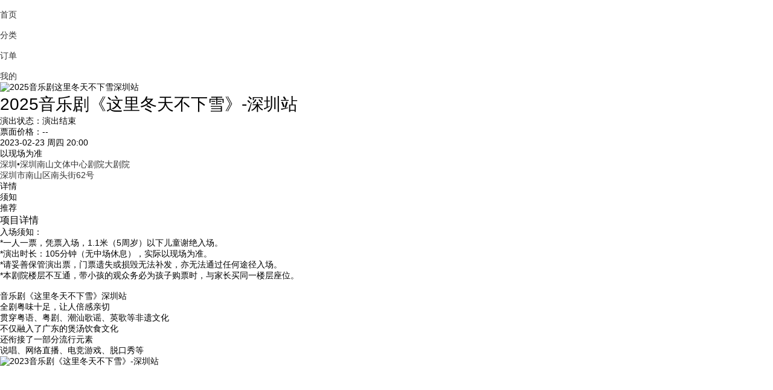

--- FILE ---
content_type: text/html
request_url: https://m.huanghepiao.com/event/32193/
body_size: 8496
content:
<!DOCTYPE html>
<html style="font-size: 10px;">
<head>
    <meta charset="UTF-8">
    <meta http-equiv="Cache-Control" content="no-transform"/>
    <meta http-equiv="Cache-Control" content="no-siteapp"/>
    <meta name="viewport" content="width=device-width, initial-scale=1.0, maximum-scale=1.0, minimum-scale=1.0,user-scalable=no"/>
    <meta http-equiv="X-UA-Compatible" content="ie=edge">
    <title>音乐剧《这里冬天不下雪》深圳站门票_2025音乐剧这里冬天不下雪深圳站【购票】-黄河票务网</title>
    <meta name="keywords" content="音乐剧《这里冬天不下雪》深圳站门票,2025音乐剧这里冬天不下雪深圳站"/>
    <meta name="description" content="音乐剧《这里冬天不下雪》深圳站，全剧粤味十足，让人倍感亲切。贯穿粤语、粤剧、潮汕歌谣、英歌等非遗文化，不仅"/>
    <meta name="applicable-device" content="mobile">
    <meta name="x5-fullscreen" content="true">
    <link rel="canonical" href="https://www.huanghepiao.com/event/32193/"/>
    <link rel="stylesheet" href="/skin/v1/css/base.css">
    <link rel="stylesheet" href="/d/layui/css/layui.css" media="all">
    <link rel="stylesheet" href="/skin/v1/css/goods.css">
    <script type="text/javascript" src="/skin/default/js/md5.js"></script>
    <script src="/skin/v1/js/base.js"></script>
</head>
<body>
<div class="goodsHeadWrap goodsHeadWrap2">
    <div class="goodsHead">
        <div class="goBack" onclick="javascript:window.history.back();return false;"></div>
        <div class="goodsHeadRight">
            <span class="gosearch" onclick="navpop(this)"></span>
            <div class="navPopWrap">
                <div class="navPopBox">
                    <a href="/">
                        <img src="/skin/v1/img/homeBold.png" alt="">
                        <p>首页</p>
                    </a>
                    <a href="/event/7-0-0-0-0-0.html">
                        <img src="/skin/v1/img/listBold.png" alt="">
                        <p>分类</p>
                    </a>
                    <a href="/order/v1/order.html">
                        <img src="/skin/v1/img/orderBold.png" alt="">
                        <p>订单</p>
                    </a>
                    <a href="/user/v1/user.html">
                        <img src="/skin/v1/img/mineBold.png" alt="">
                        <p>我的</p>
                    </a>
                </div>
            </div>
        </div>
    </div>

    <div class="goodsImg">
        <img src="https://image.huanghepiao.com/d/file/20230111/f2bd2bd5066f669bcc56deb41485a42e.jpg" alt="2025音乐剧这里冬天不下雪深圳站">
        <div class="goodsImgName">
            <h1>2025音乐剧《这里冬天不下雪》-深圳站</h1>
            <p class="goodsStatus"><span>演出状态：演出结束</span></p>
            <p class="goodsImgPrice">票面价格：--</p>
        </div>
    </div>
    <div class="status">

    </div>
</div>
<!--场馆-->
<div class="wrap goodsBrandWrap">
    <div class="goodsTime nopaddingTop">
        <div class="goodsTimeLeft">
            <p>2023-02-23 周四 20:00</p>
            <p>以现场为准</p>
        </div>
            </div>
    <div class="goodsTime">
        <a class="goodsTimeLeft" href="/brand/780/">
            <p>深圳<span>•</span>深圳南山文体中心剧院大剧院</p>
            <p>深圳市南山区南头街62号</p>
        </a>
        <div class="goodsTimeRight2" onclick="showMap()"></div>    </div>
</div>
<div class="wrap fixNav" id="fixNav">
    <div class="anchorNav">
        <div class="nav-tab-item active">
            <p>详情</p>
        </div>
                    <div class="nav-tab-item">
                <p>须知</p>
            </div>
                            <div class="nav-tab-item">
                <p>推荐</p>
            </div>
            </div>
</div>
<div class="wrap goodsInfoWrap">
    <!--    商品详情    -->
    <div class="showInfoBox">
        <div class="showBox showHeightBox anchor"><h3>项目详情</h3>
<p>入场须知：</p>
<p>*一人一票，凭票入场，1.1米（5周岁）以下儿童谢绝入场。</p>
<p>*演出时长：105分钟（无中场休息），实际以现场为准。</p>
<p>*请妥善保管演出票，门票遗失或损毁无法补发，亦无法通过任何途径入场。</p>
<p>*本剧院楼层不互通，带小孩的观众务必为孩子购票时，与家长买同一楼层座位。</p>
<p> </p>
<p>音乐剧《这里冬天不下雪》深圳站</p>
<p>全剧粤味十足，让人倍感亲切</p>
<p>贯穿粤语、粤剧、潮汕歌谣、英歌等非遗文化</p>
<p>不仅融入了广东的煲汤饮食文化</p>
<p>还衔接了一部分流行元素</p>
<p>说唱、网络直播、电竞游戏、脱口秀等</p>
<p><img title="2023音乐剧《这里冬天不下雪》-深圳站" alt="2023音乐剧《这里冬天不下雪》-深圳站"  src="https://image.huanghepiao.com/d/file/20230111/34f52ce15735d742d6442fe4b16e9421.jpg" style="width: 550px; height: 401px;"  /></p>
<p><img title="2023音乐剧《这里冬天不下雪》-深圳站" alt="2023音乐剧《这里冬天不下雪》-深圳站"  src="https://image.huanghepiao.com/d/file/20230111/63e6806541571ec24b863551a0c792c3.jpg" style="width: 550px; height: 367px;"  /></p>
<p><img title="2023音乐剧《这里冬天不下雪》-深圳站" alt="2023音乐剧《这里冬天不下雪》-深圳站"  src="https://image.huanghepiao.com/d/file/20230111/2e75087c912c385cc2829f4ca335d481.jpg" style="width: 550px; height: 367px;"  /></p>
<p>【剧情介绍】 </p>
<p>大湾区与小市井的融通，是这个戏在故事层面上的开掘。从一群众生相中，展现这片土地上的几代人的精神面貌——“勤劳朴实，积极向上，青春洋溢”。</p>
<p>家俊</p>
<p>是一名游戏主播从不在直播间里露脸。每年有两个时间段一定不会直播，每年的八月十五要回潮汕老家拜月娘，过年期间要跳英歌舞，这个秘密没有人知道。</p>
<p>小雪</p>
<p>梦想成为脱口秀演员，虽然生在南方，但一心想北上，梦想成为中国最好的脱口秀演员。与家俊同为老乡的洪伟杰，在广州做着婚礼主持的工作。</p>
<p>洪伟杰</p>
<p>与家俊同为老乡，在广州做着婚礼主持的工作。</p>
<p>包租婆王阿婆</p>
<p>身世神秘，脾气古怪，和大部分租客们关系一直不好，但总会不经意间的行动温暖着这群年轻人。王阿婆是当年的一代粤剧名伶，后来不唱大戏隐居市井。</p>
<p>这样的一群市井小民，在广州这座世界级的大都市里，沿着各自的命运脉络，书写各自的冷暖人生。</p>
<p>一次偶然的机会，家俊成了一夜爆红的主播，但也正是这样的一次未来挣大钱的“机遇”影响着周边所有的人，有人迷失，有人清醒，最终王阿婆通过自己的方式，帮助这群年轻人，尤其家俊找回了初心，回归了自我。同时，家俊也在这个过程中，获得了与小雪的爱情，坚固了与发小的友情，链接了与这座城市与这座城市的人之间的大爱之情。</p>
<p><img title="2023音乐剧《这里冬天不下雪》-深圳站" alt="2023音乐剧《这里冬天不下雪》-深圳站"  src="https://image.huanghepiao.com/d/file/20230111/a010183653010ab7bfa3560d4a5af259.jpg" style="width: 550px; height: 367px;"  /></p>
<p><img title="2023音乐剧《这里冬天不下雪》-深圳站" alt="2023音乐剧《这里冬天不下雪》-深圳站"  src="https://image.huanghepiao.com/d/file/20230111/4104c4c1a209906776072d6d5a376e5b.jpg" style="width: 550px; height: 367px;"  /></p>
<p><img title="2023音乐剧《这里冬天不下雪》-深圳站" alt="2023音乐剧《这里冬天不下雪》-深圳站"  src="https://image.huanghepiao.com/d/file/20230111/2776f3dbdd2c6c4ce5870941e46914c4.jpg" style="width: 550px; height: 367px;"  /></p>
<p>【卡司阵容】</p>
<p><img title="2023音乐剧《这里冬天不下雪》-深圳站" alt="2023音乐剧《这里冬天不下雪》-深圳站"  src="https://image.huanghepiao.com/d/file/20230111/d8f1bd10022e5ee28f29a7ee56123ef7.jpg" style="width: 550px; height: 823px;"  /></p>
<p>李泽楷 饰演 徐家俊</p>
<p>青年男高音</p>
<p>南方歌舞团独唱演员</p>
<p>毕业于星海音乐学院声乐歌剧系</p>
<p>师从声歌系教研室主任欧海鸥副教授</p>
<p>2019年参演国家艺术基金精品项目大型音乐剧《烽火•冼星海》并饰演男一号—-冼星海</p>
<p>2019年参演大顺德文化艺术中心大型原创音乐剧《天边的云裳》饰演男一号——梁锦帆</p>
<p>2018年参演广东省纪念改革开放40周年精品话剧《广州站》饰演西北歌手郭翔饰演</p>
<p>2018年参演广东省纪念改革开放40周年大型声乐晚会《辉煌的旋律》</p>
<p>2019年参演广东省纪念改革开放40周年大型歌舞晚会《海上丝路》</p>
<p>2019年参演“最美岭南春”广东卫视春节晚会等</p>
<p>2018年工作至今，随团参演“中国梦·劳动美”系列大型文艺晚会。足迹遍布中山，佛山，湛江，韶关，肇庆，汕尾等多个城市。</p>
<p><img title="2023音乐剧《这里冬天不下雪》-深圳站" alt="2023音乐剧《这里冬天不下雪》-深圳站"  src="https://image.huanghepiao.com/d/file/20230111/4db2db6b43e7798fbbf08ab971225634.jpg" style="width: 550px; height: 825px;"  /></p>
<p>黄晓婕 饰演 夏小雪</p>
<p>南方歌舞团青年演员</p>
<p>香港（亚洲）声乐</p>
<p>艺术协会会员</p>
<p>广州歌剧学会会员</p>
<p>2018年参加中央电视台音乐频道《歌声与微笑》节目录制；2018年参加全省第四届大学生声乐比赛获得小组唱乙组（专业组）二等奖。</p>
<p>2018年5月12日，参加2018粤港澳大湾区首届大学生艺术节开幕式暨开幕音乐会。2018年参加《与雷佳一起唱》学术交流活动、“相约星海”粤港澳大湾区民族声乐表演与教学研讨交流音乐会、2018致芳春 曹光平教授交响乐作品音乐会。2019年参与录制歌曲《食在星海》。2019年9月30日，跟随广州鳟鱼歌剧团参演“走进中国首部诗歌剧《诗经-乐图》——深圳市南山区文化艺术节演绎东方经典”，饰演淑女。</p>
<p><img title="2023音乐剧《这里冬天不下雪》-深圳站" alt="2023音乐剧《这里冬天不下雪》-深圳站"  src="https://image.huanghepiao.com/d/file/20230111/b4ac3f4ca616283d6c491b8c9702e4cf.jpg" style="width: 550px; height: 826px;"  /></p>
<p>王尊强 饰演 王阿婆</p>
<p>南方歌舞团 青年男中音</p>
<p>师从于男中音歌唱家付海静教授，男高音歌唱家杨岩教授。</p>
<p>曾获得第二十三届普契尼国际声乐比赛亚太赛区第三名，第十五届美国古典声乐家国际声乐比赛第三名等多个奖项。曾主演多部歌剧：如歌剧《费加罗婚礼》饰 费加罗，歌剧《诗经·乐图》饰 君子，音乐剧《烽火·冼星海》饰 塞克、民族歌剧《英·雄》饰 屈修文、歌剧《洪流澎湃》饰 陈宗仁、民族歌剧《银杏树下》饰 赵福全等。</p>
<p><img title="2023音乐剧《这里冬天不下雪》-深圳站" alt="2023音乐剧《这里冬天不下雪》-深圳站"  src="https://image.huanghepiao.com/d/file/20230111/04212fd1c2eb4acf4c7508c910495cf5.jpg" style="width: 550px; height: 823px;"  /></p>
<p>王璀璇 饰演 洪伟杰</p>
<p>南方歌舞团青年歌唱家</p>
<p>国家二级演员</p>
<p>青年音乐剧演员</p>
<p>中国音乐家协会会员</p>
<p>广东省音乐家协会会员</p>
<p>广东省声乐协会理事</p>
<p>广东省优秀音乐家</p>
<p>广东省优秀声乐工作者</p>
<p>从2013年至今，曾主演过多部音乐剧，话剧，儿童剧。2019年2020年连续两年登上广东卫视春晚；2019年庆祝中华人民共和国成立70周年大型交响组歌；2020年大型交响组歌《这就是我们》；2021年《春响》广州新春音乐会；2021年庆祝中国共产党成立100周年原创大型情景交响组歌《伟大力量》；永远跟党走—广东省庆祝中国共产党成立100周年百场精品展演“艺术名家新人专场”《本真—唱给时间的歌——2021王璀璇演唱会》</p>
<p>代表作：音乐剧：《一缕阳光》；《烽火冼星海》；《六祖惠能》；《PLAY ME》；话剧《孟母说》《皇帝的新装》《大道无疆》《卢永根》等等；      </p>
<p>歌曲：《亲爱的中国》首唱；广东改革开放四十首优秀作品之一《这片海》；参与录制广东庆祝改革开放主题歌《这里是广东》；《南国木棉》；《我在赤坎遇见你》；《赤子之心》；《你是最好的》；《大潮起大湾》；《医者》；公益歌曲：《有一种力量》《凝聚在一起》《用爱祈祷》《你要平安归来》《春的问候》《风雨中我只为了你》《逆行英雄》《你就像朵丁香花》《洒向大地都是爱》等</p>
<p><img title="2023音乐剧《这里冬天不下雪》-深圳站" alt="2023音乐剧《这里冬天不下雪》-深圳站"  src="https://image.huanghepiao.com/d/file/20230111/f4fefc857c507be2747ad324b30ac160.jpg" style="width: 550px; height: 825px;"  /></p>
<p>刘柏辰 饰演 多功能男 </p>
<p>导演作品话剧《黎明之街》；复排导演话剧《剑网3·曲云传》；执行导演、复排导演话剧《剑网3·双星记》；执行导演文旅项目《花重锦官城》；执行导演驻场话剧《贾尼斯基基》、喜剧版导演儿童剧《十万个为什么》复排导演。</p>
<p>舞台剧作品：</p>
<p>话剧《黎明之街》饰演 渡部和也</p>
<p>话剧《剑网3·曲云传》饰演 唐傲天 乌蒙贵  </p>
<p>话剧《剑网3·双星记》饰演 王遗风</p>
<p>话剧《盗墓笔记4之蛇沼鬼城》 饰演  三叔    </p>
<p>话剧《解忧杂货店》饰演 和久浩介 克朗父亲 浪失贵之</p>
<p>话剧《放学后》 饰演 竹井 藤本 白石警探</p>
<p>话剧《三十九级台阶》饰演 男一</p>
<p>话剧《暗黑者》饰演Eumendies</p>
<p>话剧《贾尼斯 基基》饰演 西蒙 波索多纳蒂</p>
<p>话剧《朝内81号》饰演管家、院长</p>
<p>话剧《曾经1》《曾经2》 饰演 流氓 警察</p>
<p>话剧《苏州河的儿女》 饰演 陆书记</p>
<p>话剧《捕鼠器》饰演 帕拉维西尼</p>
<p>话剧《福尔摩斯之血字的研究》饰演 特拉法尔加</p>
<p>话剧《大师，别闹了》饰演 卓别林</p>
<p>话剧《哎呀！直了 我》饰演 MAX</p>
<p>音乐剧《律诗一雷经天》饰演 陈庆祥、教授</p>
<p>儿童音乐剧《黑猫警长之生命之果》饰演 一只耳</p>
<p>儿童音乐剧《黑猫警长之海岛历险记》饰演 一只耳</p>
<p>儿童剧《安徒生密码》饰演 大灰狼 疯帽子</p>
<p><img title="2023音乐剧《这里冬天不下雪》-深圳站" alt="2023音乐剧《这里冬天不下雪》-深圳站"  src="https://image.huanghepiao.com/d/file/20230111/a2b2aa3f7cb91bac5bfa5883830a6d5d.jpg" style="width: 550px; height: 825px;"  /></p>
<p>徐晓玥 饰演 多功能女 </p>
<p>星海音乐学院2020级</p>
<p>流行唱法专业研究生</p>
<p>师从星海流行音乐学院</p>
<p>副院长吴惠敏教授</p>
<p>2020年12月荣获</p>
<p>第十二届国际华人艺术节通俗唱法成人</p>
<p>研究生组银奖</p>
<p>2021年7月荣获第九届国际声乐公开赛广州赛区流行音乐公开组二等奖。2021年11月参演原创音乐剧《遇见》，2021年12月担任原创音乐剧《巴黎音乐梦》舞蹈编导并在剧中饰演路易斯的妈妈一角。</p>
<p>音乐剧《这里冬天不下雪》深圳站，不见不散！</p>
</div>
        <div class="noticeBox anchor">
            <div class="showBox"><h3>温馨提示</h3>
<p>音乐剧《这里冬天不下雪》深圳站，演出开始前请提前进场，演出前10分钟停止安检和检票，每票一人，对号入座，迟到观众请幕间在引导员引导下入场。演出期间请将手机等响闹装置置于静音状态，请勿随意走动，妨碍他人观看演出，请勿在通道内滞留，在场内大声喧哗。感谢您的支持。</p>
<h3>购票须知</h3>
<p><strong>限购说明</strong></p>
<p>每单限购4张</p>
<p><strong>儿童购票说明</strong></p>
<p>一人一票，凭票入场，1.1米（5周岁）以下儿童谢绝入场。</p>
<p><strong>座位类型</strong></p>
<p>请按门票对应位置，有序对号入座</p>
<p><strong>退换政策</strong></p>
<p>票品不支持退换票。如无法正常观看，还请自行处理，给您带来不便敬请谅解</p>
<p><strong>演出时长</strong></p>
<p>105分钟（无中场休息），实际以现场为准。</p>
<p><strong>禁止携带物品</strong></p>
<p>由于安保和版权的原因，大多数演出、展览及比赛场所禁止携带食品、饮料、专业摄录设备、打火机等物品，请您注意现场工作人员和广播的提示，予以配合。</p></div>
        </div>
    </div>
</div>
<div class="wrap fixPadding anchor">
            <div class="tipName">更多推荐</div>
        <ul class="moreRecommend">
                            <li>
                    <a href="/event/6562/">
                        <img src="https://image.huanghepiao.com/d/file/20241025/2cd68f277eb283d3c135330a6452410a.jpg" alt="2025张韶涵深圳演唱会">
                        <p class="tipGoodsName">2025张韶涵深圳演唱会</p>
                        <p class="tipGoodsPrice"><span>￥388</span>起</p>
                    </a>
                </li>
                            <li>
                    <a href="/event/9700/">
                        <img src="https://image.huanghepiao.com/d/file/20241125/3f2b8d278b43d146ed7e898070bae69c.jpg" alt="2025李健深圳演唱会">
                        <p class="tipGoodsName">2025李健深圳演唱会</p>
                        <p class="tipGoodsPrice"><span>￥380</span>起</p>
                    </a>
                </li>
                            <li>
                    <a href="/event/982/">
                        <img src="https://image.huanghepiao.com/d/file/20241224/5da50ec8c4fa8ceedd750d6117124970.jpg" alt="2025林忆莲深圳演唱会">
                        <p class="tipGoodsName">2025林忆莲深圳演唱会</p>
                        <p class="tipGoodsPrice"><span>￥380</span>起</p>
                    </a>
                </li>
                            <li>
                    <a href="/event/33570/">
                        <img src="https://image.huanghepiao.com/d/file/20241125/fa3178c0320d884e70c662e350d64aa4.jpg" alt="2025周华健深圳演唱会">
                        <p class="tipGoodsName">2025周华健深圳演唱会</p>
                        <p class="tipGoodsPrice"><span>￥499</span>起</p>
                    </a>
                </li>
                            <li>
                    <a href="/event/19679/">
                        <img src="https://image.huanghepiao.com/images/201910/source_img/19679_G_1572247343530.jpg" alt="2025乐队的夏天深圳演唱会">
                        <p class="tipGoodsName">2025乐队的夏天深圳演唱会</p>
                        <p class="tipGoodsPrice"><span>￥380</span>起</p>
                    </a>
                </li>
                            <li>
                    <a href="/event/3196/">
                        <img src="https://image.huanghepiao.com/images/201810/source_img/3196_G_1540794479557.jpg" alt="2025王菲深圳演唱会">
                        <p class="tipGoodsName">2025王菲深圳演唱会</p>
                        <p class="tipGoodsPrice"><span>￥0</span>起</p>
                    </a>
                </li>
                    </ul>
        <div class="common-footer">
    <div class="copyright copyright-color">
        <a href="/user/v1/complaint.html" class="copyright-color">投诉中心</a>
        <span>|</span>
        <span>客服电话：<a href="tel:4008331369" class="tel">400-833-1369</a></span>
    </div>
    <p class="copyright copyright-color">工作时间：上午9:00至12:00&nbsp;&nbsp;下午13:00至18:00</p>
    <p class="copy"><img src="/skin/default/images/foot-logo1.png" alt="黄河票务"></p>
    <p class="copyright">版权所有 黄河票务网 备案号:豫ICP备16033520号-1</p>
    <p class="copyright"><a href="/hot/" class="clo">演出专题</a>&nbsp;|&nbsp;<a href="/news/" class="clo">娱乐新闻</a>&nbsp;|&nbsp;<a href="/topic/" class="clo">明星巡演</a>&nbsp;|&nbsp;<a href="/wenda/" class="clo">问答</a></p>
    <p class="copyright"><a href="/e/extend/helloword/license.php" class="clo">营业性演出许可证</a>&nbsp;|&nbsp;<a href="/e/extend/helloword/permit.php" class="clo">营业执照</a></p>
</div>
</div>

<div class="goodsFoot">
    <a class="goodsFootBtn" href="/">
        <img src="/skin/v1/img/homehs.png" alt="首页">
        <p>首页</p>
    </a>
    <div class="goodsFootBtn" onclick="serviceShow();return false;">
        <img src="/skin/v1/img/servicehs.png" alt="客服">
        <p>客服</p>
    </div>
            <a class="guomaibtn" href="javascript:;">演出结束</a>
    </div>
<div class="topup" id="topup">
    <img src="https://m.huanghepiao.com/skin/default/images/topup.png" alt="返回顶部">
</div>
    <!--地图弹框-->
    <div class="mapLay">
        <div class="mapBox">
            <p onclick="goMap('amap')">高德地图</p>
            <p onclick="goMap('baidu')">百度地图</p>
            <div class="mapCancel" onclick="closeMap()">取消</div>
        </div>
        <div class="mapCovers" onclick="closeMap()"></div>
    </div>
<!--客服弹框-->
<div class="onlineWrap">
    <div class="onlineBox">
        <div class="onlineList">
            <a href="javascript:;"  onclick="serviceWx('phone');return false;"><img src="/skin/v1/img/phonesmall.png" alt=""><span>拨打电话</span></a>
            <a href="javascript:;" onclick="serviceWx('wx');return false;"><img src="/skin/v1/img/servicesmall.png" alt=""><span>在线客服</span></a>
        </div>
        <div class="onlineClose" onclick="serviceHide()"></div>
    </div>
    <div class="onlineCovers" onclick="serviceHide()"></div>
</div>
<!--站内统计-->
<script src="/e/public/onclick/?enews=donews&classid=7&id=32193"></script><!--统计结束-->
<!--百度统计-->
<script>
var _hmt = _hmt || [];
(function() {
  var hm = document.createElement("script");
  hm.src = "https://hm.baidu.com/hm.js?91ea4f082c0f5da650d9497d72f3936d";
  var s = document.getElementsByTagName("script")[0]; 
  s.parentNode.insertBefore(hm, s);
})();
(function(){
    var bp = document.createElement('script');
    var curProtocol = window.location.protocol.split(':')[0];
    if (curProtocol === 'https') {
        bp.src = 'https://zz.bdstatic.com/linksubmit/push.js';        
    }
    else {
        bp.src = 'http://push.zhanzhang.baidu.com/push.js';
    }
    var s = document.getElementsByTagName("script")[0];
    s.parentNode.insertBefore(bp, s);
})();
</script>
<!--统计结束-->
<script type="text/javascript" src="/skin/v1/js/jquery.js"></script>
<script type="text/javascript" src="/d/layui/layui.all.js" charset="utf-8"></script>
<script type="text/javascript" src="https://res.wx.qq.com/open/js/jweixin-1.6.0.js" charset="utf-8"></script>
<script>
    var data__ = {
        baiduLng: 113.929361,
        baiduLat: 22.542447,
        amapLng: 113.922837,
        amapLat: 22.536664,
        brandName: "深圳南山文体中心剧院大剧院",
        goodsName: "2025音乐剧这里冬天不下雪深圳站",
        goodsImg: "https://image.huanghepiao.com/d/file/20230111/f2bd2bd5066f669bcc56deb41485a42e.jpg",
        goodsUrl: "https://m.huanghepiao.com/event/32193/",
        goodsDesc: "音乐剧《这里冬天不下雪》深圳站，全剧粤味十足，让人倍感亲切。"
    };
</script>
<script type="text/javascript" src="/skin/v1/js/goods.js"></script>
</body>
</html>